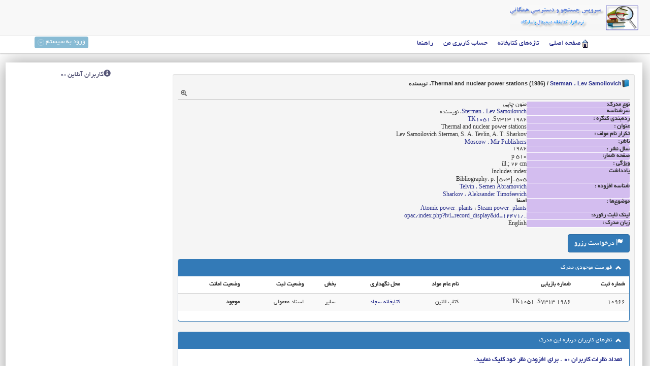

--- FILE ---
content_type: text/html
request_url: http://library.sadjad.ac.ir/opac/index.php?lvl=record_display&id=12471
body_size: 17973
content:
﻿
<!doctype html>
<html lang="fa">
  <head>    
    <meta charset='utf-8'>

	<meta name="keywords" content="" />
	<meta name="description" content="دسترسی همگانی(OPAC) نام کتابخانه در اوپک." />

	<meta name="robots" content="all" />
	<!--IE compatibility-->
	<meta http-equiv='X-UA-Compatible' content='IE=8'/>

	<script src='includes/javascript/jquery.js' type='text/javascript'></script>
	<script type='text/javascript' src='includes/javascript/unslider.min.js'></script>
	<script type='text/javascript'>
			$(document).ready(function() {
				$('.signin').click(function(e) {          
					e.preventDefault();
					$('fieldset#signin_menu').toggle();
					$('.signin').toggleClass('menu-open');
				});
				$('fieldset#signin_menu').mouseup(function() {
					return false
				});
				$(document).mouseup(function(e) {
					if($(e.target).parent('a.signin').length==0) {
						$('.signin').removeClass('menu-open');
						$('fieldset#signin_menu').hide();
					}
				});			
			});
	</script>
	
	<title>دسترسی همگانی(OPAC) نام کتابخانه در اوپک</title>
	<link rel='stylesheet' type='text/css' href='./includes/javascript/bootstrap/css/bootstrap.min.css' />
	<link rel='stylesheet' type='text/css' href='./includes/javascript/bootstrap/css/bootstrap-rtl.min.css' />
	<script src='./includes/javascript/bootstrap/js/bootstrap.min.js'></script>
	<script type='text/javascript'>$(function () {
		$('[data-toggle="tooltip"]').tooltip()})
	</script>
	
	
	<link rel='stylesheet' type='text/css' href='./styles/app34/bask.css' />
	<link rel='stylesheet' type='text/css' href='./styles/app34/columns.css' />
	<link rel='stylesheet' type='text/css' href='./styles/app34/ext_search.css' />
	<link rel='stylesheet' type='text/css' href='./styles/app34/main.css' />
	<link rel='stylesheet' type='text/css' href='./styles/app34/perd_iss_lst.css' />
	<link rel='stylesheet' type='text/css' href='./styles/app34/photo_gallery.css' />
	<link rel='stylesheet' type='text/css' href='./styles/app34/print.css' />
	<link rel='stylesheet' type='text/css' href='./styles/app34/slider_style.css' />
	<link rel='stylesheet' type='text/css' href='./styles/app34/tags.css' />
	<link rel='stylesheet' type='text/css' href='./styles/app34/viewer.css' /><!-- css_authentication -->
	<link href='./images/favicon.ico' rel='shortcut icon' type='image/x-icon' />
	<script type="text/javascript" src="includes/javascript/drag_n_drop.js"></script>
	<script type="text/javascript" src="includes/javascript/handle_drop.js"></script>
	<script type="text/javascript" src="includes/javascript/popup.js"></script>
	<script type="text/javascript" src="includes/javascript/select.js"></script><script type='text/javascript' src='./includes/javascript/http_request.js'></script></head><body onload="window.defaultStatus='دسترسی همگانی';"  id="appopac">
		<script type='text/javascript'>
		function show_what(What, id) {
			var whichISBD = document.getElementById('div_isbd' + id);
			var whichPUBLIC = document.getElementById('div_public' + id);
			var whichtabISBD = document.getElementById('tab_isbd' + id);
			var whichtabPUBLIC = document.getElementById('tab_public' + id);
			
			var whichCOPY = document.getElementById('div_copy' + id);	
			var whichCOPY_LOC = document.getElementById('div_copy_loc' + id);	
			var whichtabCOPY = document.getElementById('tab_copy' + id);
			var whichtabCOPY_LOC = document.getElementById('tab_copy_loc' + id);
			if (What == 'ISBD') {
				whichISBD.style.display  = 'block';
				whichPUBLIC.style.display = 'none';
				whichtabPUBLIC.className = 'isbd_public_inactive';
				whichtabISBD.className = 'isbd_public_active';
			}else if(What == 'COPY_LOC') {
				whichCOPY_LOC.style.display = 'block';
				whichCOPY.style.display = 'none';		
				whichtabCOPY.className = 'isbd_public_inactive';		
				whichtabCOPY_LOC.className = 'isbd_public_active';
			}else if(What == 'COPY') {
				whichCOPY_LOC.style.display = 'none';
				whichCOPY.style.display = 'block';
				whichtabCOPY.className = 'isbd_public_active';
				whichtabCOPY_LOC.className = 'isbd_public_inactive';
			} else {
				whichISBD.style.display = 'none';
				whichPUBLIC.style.display = 'block';
				whichtabPUBLIC.className = 'isbd_public_active';
				whichtabISBD.className = 'isbd_public_inactive';
			}
			
		}
		</script><script type='text/javascript' src='./includes/javascript/tablist_ajax.js'></script>
	<script type='text/javascript' src='./includes/javascript/tablist.js'></script>
	<script type='text/javascript' src='./includes/javascript/http_request.js'></script>
		<div id='att' style='z-Index:1000'></div>
		
		
	<nav class='navbar navbar-default navbar-fixed-top'>
      <div class='container'>
        <div class='navbar-header'>         
          <a href='./'><img class='navbar-brand' alt='صفحه خانه' src='images/book_search.png'></a>
		  <!--login_frm-->
        </div>       
      </div>
    </nav>
	<div class='header-nav-x' id='header-nav-x'>
		<ul id='nav'><li><span id='home-icon'></span><a href="./index.php?lvl=index" class=''><span>صفحه اصلی</span></a></li>
<li><a href="index.php?lvl=last_records" class='actions_history'><span>تازه‌های کتابخانه</span></a></li>
<li><a href="./borrower.php" class='navig_last_records'><span>حساب کاربری من</span></a></li>
<li><a href="./index.php?lvl=info_pages&page_id=2" ><span>راهنما</span></a></li>
  <div id='connection'><a href='login' class='signin'><span>ورود به سیستم</span></a>
		<span id='login_form'><fieldset id='signin_menu'>
                        <form id='signin' action='borrower.php' method='post' name='myform'>
                            <label>نام کاربری</label><br />
                            <input type='text' name='login' class='login' size='14' value="کدکاربری" onFocus="this.value='';"><br />
                            <input type='password' name='password' class='password' size='8' value='' />&nbsp;&nbsp;
                            <input type='submit' name='ok' value='تایید' class='btn'><p><a href=./askmdp.php>کلمه عبورتان را فراموش کرده‌اید؟</a></p><p><a href=./subscribe.php>درخواست عضویت</a></p></form></fieldset></span></div></ul>
	</div>

	<div class='container' id='container'><div class='row like-table-row'>
	
	<div class='col-sm-9 col-xs-9 col-md-9 col-lg-9'>
	
	

<div id='record'><span>
<br /><div id="el12471Parent" class="well well-sm">
	    		<img src="../opac/images/doc_type/icon_a.png" alt=''تک نگاشت': متون چاپی' title=''تک نگاشت': متون چاپی'/><span class="record-header" draggable="yes" dragtype="record" id="drag_REC_12471"><span  record='12471'  class='header_title'>Thermal and nuclear power stations (1986)</span> / <a href='./index.php?lvl=author_see&id=15747' >Sterman ، Lev Samoilovich</a>، نویسنده</span><table width='100%'><tr><td><ul id='tabs_isbd_public'>
			<a href='index.php?lvl=record_display&id=12471' class='glyphicon glyphicon-zoom-in' data-toggle='tooltip' title='نمایش با جزئیات بیشتر'></a>
					
				</ul>
				<div class='row'></div>
		    	<div id='div_public12471' style='display:block;'><table><tr><td align='right' class='bg-grey'><span class='Fld_label'>نوع مدرک:</span></td><td>متون چاپی</td></tr><tr><td align='right' class='bg-grey'><span class='Fld_label'>سرشناسه</span></td><td><a href='./index.php?lvl=author_see&id=15747' >Sterman ، Lev Samoilovich</a>، نویسنده</td></tr><tr><td align='right' class='bg-grey'><span class='Fld_label'>رده‌بندی کنگره :</span></td><td><a href='./index.php?lvl=class_nbr_see&id=2571&cls_plan=1' >TK1051</a>  .S7313 1986</td></tr><tr><td align='right' class='bg-grey'><span class='Fld_label'>عنوان :</span></td><td><span class='public_title'>Thermal and nuclear power stations</span></td></tr><tr><td align='right' class='bg-grey'><span class='Fld_label'>تکرار نام مولف :</span></td><td>Lev Samoilovich Sterman, S. A. Tevlin, A. T. Sharkov</td></tr><tr><td align='right' class='bg-grey'><span class='Fld_label'>ناشر:</span></td><td><a href='./index.php?lvl=publisher_see&id=3128' >Moscow : Mir Publishers</a></td></tr><tr><td align='right' class='bg-grey'><span class='Fld_label'>سال نشر :</span></td><td>1986</td></tr><tr><td align='right' class='bg-grey'><span class='Fld_label'>صفحه شمار:</span></td><td>510 p</td></tr><tr><td align='right' class='bg-grey'><span class='Fld_label'>ویژگی :</span></td><td>ill.; 22 cm</td></tr><tr><td align='right' class='bg-grey'><span class='Fld_label'>یادداشت</span></td><td>Includes index<br />
Bibliography: p. [503]-505</td></tr><tr><td align='right' class='bg-grey'><span class='Fld_label'>شناسه افزوده :</span></td><td><a href='./index.php?lvl=author_see&id=15748' >Telvin ، Semen Abramovich</a> </br> <a href='./index.php?lvl=author_see&id=15749' >Sharkov ، Aleksander Timofeevich</a></td></tr><tr><td align='right' class='bg-grey'><span class='Fld_label'>موضوع‌ها :</span></td><td><b>اصفا</b><br /><a href='./index.php?lvl=SubjHead_see&id=7360' >Steam power-plants</a> ؛ <a href='./index.php?lvl=SubjHead_see&id=7361' >Atomic power-plants</a><br /></td></tr><tr><td align='right' class='bg-grey'><span class='Fld_label'>لینک ثابت رکورد:</span></td><td><a href='../opac/index.php?lvl=record_display&id=12471'>../opac/index.php?lvl=record_display&id=12471</a></td></tr><span class='Z3988' title='ctx_ver=Z39.88-2004&amp;rft_val_fmt=info%3Aofi%2Ffmt%3Akev%3Amtx%3Abook&amp;rft.genre=book&amp;rft.btitle=Thermal%20and%20nuclear%20power%20stations&amp;rft.title=Thermal%20and%20nuclear%20power%20stations&amp;rft.tpages=510%20p&amp;rft.date=1986&rft_id=..%2Fopac%2Findex.php%3Flvl%3Drecord_display%26id%3D12471&amp;rft.pub=Mir%20Publishers&amp;rft.place=Moscow&amp;rft.aulast=Sterman&amp;rft.aufirst=Lev%20Samoilovich&amp;rft.aulast=Telvin&amp;rft.aufirst=Semen%20Abramovich&amp;rft.aulast=Sharkov&amp;rft.aufirst=Aleksander%20Timofeevich'></span><tr><td align='right' class='bg-grey'><span class='Fld_label'>زبان مدرک :</span></td><td>English</td></tr></table>
</div>
				<div id='div_isbd12471' style='display:none;'></div></td></tr></table>
					<br/><a class='btn btn-primary' href='#' onClick="if(confirm('آیا مایل به رزرو این مدرک هستید؟')){w=window.open('./do_reserve.php?lvl=rsrv&id_record=12471&id_Perd_Iss=0&Dorsrv=popup','dDorsrv','scrollbars=yes,width=500,height=600,menubar=0,resizable=yes'); w.focus(); return false;}else return false;" id="bt_reserve"><span class='glyphicon glyphicon-flag'></span>&nbsp;درخواست رزرو</a><br/><br /><div class='panel panel-primary'>
			<div class='panel-heading'>
				<h4 class='panel-title'>
					<a class='small' data-toggle='collapse' href='#hld_nb_12471'>&nbsp;فهرست موجودی مدرک</a>
				</h4>
			</div>            
			<div id='hld_nb_12471' class=' collapse in'>
				<table class='table table-striped table-hover'><thead><th class='copy_header_hld_nbr'>شماره ثبت</th><th class='copy_header_copy_call_num'>شماره بازیابی</th><th class='copy_header_doc_typ_name'>نام عام مواد</th><th class='copy_header_loc_name'>محل نگهداری</th><th class='copy_header_section_label'>بخش</th><th class='copy_header_status_label'>وضعیت ثبت</th><th>وضعیت امانت</th></thead><tr><td class='hld_nbr'>10966</td><td class='copy_call_num'>TK1051 .S7313 1986 </td><td class='doc_typ_name'>کتاب لاتین</td><td class='loc_name'><a href="../opac/index.php?lvl=info_pages&page_id=9&location=1" alt="اطلاعات بیشتر..." title="اطلاعات بیشتر...">کتابخانه سجاد</a></td><td class='section_label'>سایر</td><td class='status_label'>اسناد معمولی</td><td class='copy_situation'><strong>موجود</strong> </td></tr>	
	</table>
			</div>
		</div><div class='panel panel-primary'>
			<div class='panel-heading'>
				<h4 class='panel-title'>
					<a class='small' data-toggle='collapse' href='#opn_12471'>&nbsp;نظرهای کاربران درباره این مدرک</a>
				</h4>
			</div>            
			<div id='opn_12471' class='panel-body collapse in'>
				<h4><a href='#' onclick="show_add_opinion(12471); return false;">تعداد نظرات کاربران :0 . برای افزودن نظر خود کلیک نمایید.</a></h4>
					
	
	<script type='text/javascript' src='./includes/javascript/bbcode.js'></script>		
	<script type='text/javascript'>
	<!--	
		function show_add_opinion(record_id) {
			var div_add_opinion=document.getElementById('add_opinion_'+record_id);
			if(div_add_opinion.style.display  == 'block'){
				div_add_opinion.style.display  = 'none';
			}else{
				div_add_opinion.style.display  = 'block';
			}				
		}
		
		function send_opinion(record_id) {		
			var note=3;
		 	var btns_note = document.getElementsByName('opinion_note_'+record_id);
			
		 	if(btns_note.length == 1) {
			
		 		btns_note = document.getElementById('opinion_note_'+record_id);
		 		if(btns_note){
				 	var selIndex = btns_note.selectedIndex;				
					note = btns_note.options[selIndex].value;	
				}		 		
		 	} else {
				for (var i=0; i < btns_note.length; i++) {
	                if (btns_note[i].checked) {
	                    note=i + 1;
	                }
	            }
	        }    					
			var subject=document.getElementById('edit_subject_'+record_id).value;	
			var CMNT=document.getElementById('edit_comment_'+record_id).value;	
			if(	subject  || CMNT){		
				var url= './ajax.php?module=ajax&categ=opinion&sub=add&id_borrower=';
				url+='&note='+note;
				url+='&record_id='+record_id;
				
				// class initialization:
				var req = new http_request();
				// query execution
				req.request(url, true, 'subject='+encodeURIComponent(subject)+'&CMNT='+encodeURIComponent(CMNT));
				
				document.getElementById('add_opinion_'+record_id).innerHTML = '<label class="alert alert-info">نظر شما راجع به این رکورد ثبت شد و بعد از تایید کتابدار قابل رویت خواهد بود.</label>';
			}	
			return 1;
		}			
	-->
	</script>

	<div id='add_opinion_12471' style='display: none;'>
				
		<div class='row'><label>رای شما :</label>
			<select class='form-control col-md-12' id='opinion_note_12471' name='opinion_note_12471'>
				<option value='0'>بدون امتیاز</option>
				<option value='1'>بد</option>
				<option value='2'>ضعیف</option>
				<option value='3' selected='selected'>خوب</option>
				<option value='4'>بسیار خوب</option>
				<option value='5'>جذاب</option>
			</select>
		</div>
	
		<div class='row'><label>موضوع</label><br />
			<input class='form-control col-md-12' type='text' name='subject' id='edit_subject_12471' size='50'/>
		</div>
		<div class='row'>
			<span class='right'><label>شرح نظر شما</label></span>			
			<span class='left'>
				<input value=' B ' name='B' onclick="insert_text('edit_comment_12471','[b]','[/b]')" type='button' class='btn'> 
				<input value=' I ' name='I' onclick="insert_text('edit_comment_12471','[i]','[/i]')" type='button' class='btn'>
				<input value=' U ' name='U' onclick="insert_text('edit_comment_12471','[u]','[/u]')" type='button' class='btn'>
				<input value='http://' name='Url' onclick="insert_text('edit_comment_12471','[url]','[/url]')" type='button' class='btn'>
				<input value='Img' name='Img' onclick="insert_text('edit_comment_12471','[img]','[/img]')" type='button' class='btn'>
				<input value='Code' name='Code' onclick="insert_text('edit_comment_12471','[code]','[/code]')" type='button' class='btn'>
				<input value='Quote' name='Quote' onclick="insert_text('edit_comment_12471','[quote]','[/quote]')" type='button' class='btn'>
			</span>
		</div>		
		<div class='row'>
			<textarea class='form-control col-md-12' name='CMNT' id='edit_comment_12471' cols='60' rows='2'></textarea>
		</div>
      	<div class='row'>
	        <input type='button' class='btn' onclick=" send_opinion(12471);  return false; " value='ارسال'>
		</div>
	</div>

			</div>
		</div></div>
</span></div>
	
		</div><!-- end DIV inner_main_div -->					
						<div class='col-sm-3 col-xs-3 col-md-3 col-lg-3'>
							<div class=''>
								
							</div>
							<h3><span class='glyphicon glyphicon-info-sign'></span>کاربران آنلاین :0</h3>
						</div>
					</div> <!-- /div id=main -->

					<div class='col-sm-12 col-xs-12 col-md-12 col-lg-12' id="footer">
		<a href='http://www.novinlib.ir/' target=_blank>درباره ما</a> &nbsp;<a class="footer_library_name" href="http://www.novinlib.ir" title="نام کتابخانه در اوپک">نام کتابخانه در اوپک</a> &nbsp;<a href=http://www.google.com target=_blank>جستجوی گوگل</a> &nbsp;
		<a class="link_app_footer" href="http://www.faralib.ir" title="نرم افزار کتابخانه" target='_blank'>پاسارگاد</a> 
		<div class='footer_date'>چهارشنبه ۸ بهمن ۱۴۰۴</div>
		<div class='opac_sel_lang'><span><form method="post" action="index.php" >انتخاب زبان : <select name="lang_sel" onchange="this.form.submit();"><option value='arm'>ارمنی</option><option value='en_uk'>انگلیسی</option><option value='ar_ar'>عربی</option><option value='ir_fa' selected>فارسی </option><option value='kur'>کردی</option></select></form></span></div></div> 
		
		<!--contents_band-->		
		</div><!-- /div id=container -->
		<script type='text/javascript'>init_drag();	//research!!</script> 
		</body>
		</html>
		

--- FILE ---
content_type: text/css
request_url: http://library.sadjad.ac.ir/opac/styles/app34/perd_iss_lst.css
body_size: 87
content:
.list_perd_issue {
		float:right;
		width:31%;
		color:#ffffff;
		padding:2px;
}
